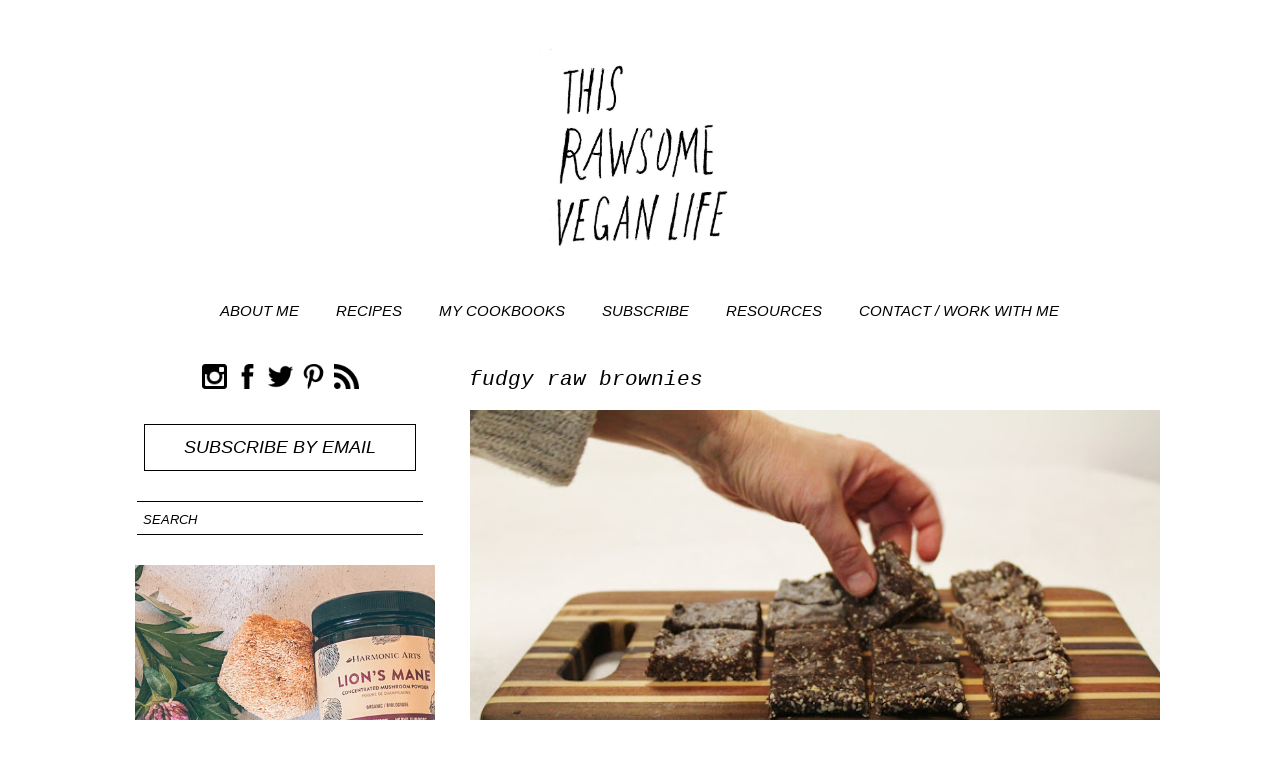

--- FILE ---
content_type: text/html; charset=UTF-8
request_url: https://www.thisrawsomeveganlife.com/2013/02/fudgy-raw-brownies.html
body_size: 14588
content:
<!DOCTYPE html>
<html class='v2' dir='ltr' xmlns='http://www.w3.org/1999/xhtml' xmlns:b='http://www.google.com/2005/gml/b' xmlns:data='http://www.google.com/2005/gml/data' xmlns:expr='http://www.google.com/2005/gml/expr'>
<script language='javascript' src='https://ajax.googleapis.com/ajax/libs/jquery/1.6.4/jquery.min.js' type='text/javascript'></script>
<script type='text/javascript'>//<![CDATA[
//]]></script>
<script data-dojo-config='usePlainJson: true, isDebug: false' src='//downloads.mailchimp.com/js/signup-forms/popup/unique-methods/embed.js' type='text/javascript'></script><script type='text/javascript'>window.dojoRequire(["mojo/signup-forms/Loader"], function(L) { L.start({"baseUrl":"mc.us12.list-manage.com","uuid":"d1b3c89a625470491dcfb3aa2","lid":"613a76bbb2","uniqueMethods":true}) })</script>
<head>
<link href='https://www.blogger.com/static/v1/widgets/335934321-css_bundle_v2.css' rel='stylesheet' type='text/css'/>
<script async='async' crossorigin='anonymous' src='https://pagead2.googlesyndication.com/pagead/js/adsbygoogle.js?client=ca-pub-0270175437764227'></script>
<script async='async' crossorigin='anonymous' src='https://pagead2.googlesyndication.com/pagead/js/adsbygoogle.js?client=ca-pub-0270175437764227'></script>
<base target='_blank'/>
<meta content='5fb230acbc8623b087e6' name='wot-verification'/>
<meta content='1bdbe9c85e40209bd6ab097984dc6621' name='p:domain_verify'/>
<meta content='8079obhc5g6uh4l19feetbdlchtt4zi9odjfbc-7j6noqsitsathsxpo53izppsq-2cc51yamfuo-hzajmwwpbh1ggcub4pd9ba9ysublnvcq4o4xn06hkjnpxvrr0-d' name='norton-safeweb-site-verification'/>
<meta content='IE=EmulateIE7' http-equiv='X-UA-Compatible'/>
<meta content='width=1100' name='viewport'/>
<meta content='text/html; charset=UTF-8' http-equiv='Content-Type'/>
<meta content='blogger' name='generator'/>
<link href='https://www.thisrawsomeveganlife.com/favicon.ico' rel='icon' type='image/x-icon'/>
<link href='https://www.thisrawsomeveganlife.com/2013/02/fudgy-raw-brownies.html' rel='canonical'/>
<link rel="alternate" type="application/atom+xml" title="This Rawsome Vegan Life - Atom" href="https://www.thisrawsomeveganlife.com/feeds/posts/default" />
<link rel="alternate" type="application/rss+xml" title="This Rawsome Vegan Life - RSS" href="https://www.thisrawsomeveganlife.com/feeds/posts/default?alt=rss" />
<link rel="service.post" type="application/atom+xml" title="This Rawsome Vegan Life - Atom" href="https://draft.blogger.com/feeds/3864244623808858495/posts/default" />

<link rel="alternate" type="application/atom+xml" title="This Rawsome Vegan Life - Atom" href="https://www.thisrawsomeveganlife.com/feeds/1990105522304235501/comments/default" />
<!--Can't find substitution for tag [blog.ieCssRetrofitLinks]-->
<link href='https://blogger.googleusercontent.com/img/b/R29vZ2xl/AVvXsEj3NR2rlIufKl9mgHnUq6d8Rr8vFkX-DdgY6uXX3jo7xoz2TM0kQVdAlbsH9USbhKUTBR2Tw-y_N4vdrzlCN01VpYLxciJrjG-P0tzu0xD8ZNJJ3ucEWNWCqSTBQ0ztSGBYsIRKnreQk-bS/s640/IMG_2920.JPG' rel='image_src'/>
<meta content='https://www.thisrawsomeveganlife.com/2013/02/fudgy-raw-brownies.html' property='og:url'/>
<meta content='fudgy raw brownies ' property='og:title'/>
<meta content='Vegan plant-based recipes for an eco-friendly and mindful lifestyle!' property='og:description'/>
<meta content='https://blogger.googleusercontent.com/img/b/R29vZ2xl/AVvXsEj3NR2rlIufKl9mgHnUq6d8Rr8vFkX-DdgY6uXX3jo7xoz2TM0kQVdAlbsH9USbhKUTBR2Tw-y_N4vdrzlCN01VpYLxciJrjG-P0tzu0xD8ZNJJ3ucEWNWCqSTBQ0ztSGBYsIRKnreQk-bS/w1200-h630-p-k-no-nu/IMG_2920.JPG' property='og:image'/>
<title>This Rawsome Vegan Life: fudgy raw brownies </title>
<meta content='' name='description'/>
<style id='page-skin-1' type='text/css'><!--
/*
-----------------------------------------------
Blogger Template Style
Name:     Simple
Designer: Josh Peterson
URL:      www.noaesthetic.com
----------------------------------------------- */
/* Variable definitions
====================
<Variable name="keycolor" description="Main Color" type="color" default="#66bbdd"/>
<Group description="Page Text" selector="body">
<Variable name="body.font" description="Font" type="font"
default="normal normal 12px Arial, Tahoma, Helvetica, FreeSans, sans-serif"/>
<Variable name="body.text.color" description="Text Color" type="color" default="#222222"/>
</Group>
<Group description="Backgrounds" selector=".body-fauxcolumns-outer">
<Variable name="body.background.color" description="Outer Background" type="color" default="#66bbdd"/>
<Variable name="content.background.color" description="Main Background" type="color" default="#ffffff"/>
<Variable name="header.background.color" description="Header Background" type="color" default="transparent"/>
</Group>
<Group description="Links" selector=".main-outer">
<Variable name="link.color" description="Link Color" type="color" default="#2288bb"/>
<Variable name="link.visited.color" description="Visited Color" type="color" default="#888888"/>
<Variable name="link.hover.color" description="Hover Color" type="color" default="#33aaff"/>
</Group>
<Group description="Blog Title" selector=".header h1">
<Variable name="header.font" description="Font" type="font"
default="normal normal 60px Arial, Tahoma, Helvetica, FreeSans, sans-serif"/>
<Variable name="header.text.color" description="Title Color" type="color" default="#3399bb" />
</Group>
<Group description="Blog Description" selector=".header .description">
<Variable name="description.text.color" description="Description Color" type="color"
default="#777777" />
</Group>
<Group description="Tabs Text" selector=".tabs-inner .widget li a">
<Variable name="tabs.font" description="Font" type="font"
default="normal normal 14px Arial, Tahoma, Helvetica, FreeSans, sans-serif"/>
<Variable name="tabs.text.color" description="Text Color" type="color" default="#999999"/>
<Variable name="tabs.selected.text.color" description="Selected Color" type="color" default="#000000"/>
</Group>
<Group description="Tabs Background" selector=".tabs-outer .PageList">
<Variable name="tabs.background.color" description="Background Color" type="color" default="#f5f5f5"/>
<Variable name="tabs.selected.background.color" description="Selected Color" type="color" default="#eeeeee"/>
</Group>
<Group description="Post Title" selector="h3.post-title, .comments h4">
<Variable name="post.title.font" description="Font" type="font"
default="normal normal 22px Arial, Tahoma, Helvetica, FreeSans, sans-serif"/>
</Group>
<Group description="Date Header" selector=".date-header">
<Variable name="date.header.color" description="Text Color" type="color"
default="#000000"/>
<Variable name="date.header.background.color" description="Background Color" type="color"
default="transparent"/>
</Group>
<Group description="Post Footer" selector=".post-footer">
<Variable name="post.footer.text.color" description="Text Color" type="color" default="#666666"/>
<Variable name="post.footer.background.color" description="Background Color" type="color"
default="#f9f9f9"/>
<Variable name="post.footer.border.color" description="Shadow Color" type="color" default="#eeeeee"/>
</Group>
<Group description="Gadgets" selector="h2">
<Variable name="widget.title.font" description="Title Font" type="font"
default="normal bold 11px Arial, Tahoma, Helvetica, FreeSans, sans-serif"/>
<Variable name="widget.title.text.color" description="Title Color" type="color" default="#000000"/>
<Variable name="widget.alternate.text.color" description="Alternate Color" type="color" default="#999999"/>
</Group>
<Group description="Images" selector=".main-inner">
<Variable name="image.background.color" description="Background Color" type="color" default="#ffffff"/>
<Variable name="image.border.color" description="Border Color" type="color" default="#eeeeee"/>
<Variable name="image.text.color" description="Caption Text Color" type="color" default="#000000"/>
</Group>
<Group description="Accents" selector=".content-inner">
<Variable name="body.rule.color" description="Separator Line Color" type="color" default="#eeeeee"/>
<Variable name="tabs.border.color" description="Tabs Border Color" type="color" default="rgba(0, 0, 0, 0)"/>
</Group>
<Variable name="body.background" description="Body Background" type="background"
color="#ffffff" default="$(color) none repeat scroll top left"/>
<Variable name="body.background.override" description="Body Background Override" type="string" default=""/>
<Variable name="body.background.gradient.cap" description="Body Gradient Cap" type="url"
default="url(http://www.blogblog.com/1kt/simple/gradients_light.png)"/>
<Variable name="body.background.gradient.tile" description="Body Gradient Tile" type="url"
default="url(http://www.blogblog.com/1kt/simple/body_gradient_tile_light.png)"/>
<Variable name="content.background.color.selector" description="Content Background Color Selector" type="string" default=".content-inner"/>
<Variable name="content.padding" description="Content Padding" type="length" default="10px"/>
<Variable name="content.padding.horizontal" description="Content Horizontal Padding" type="length" default="10px"/>
<Variable name="content.shadow.spread" description="Content Shadow Spread" type="length" default="40px"/>
<Variable name="content.shadow.spread.webkit" description="Content Shadow Spread (WebKit)" type="length" default="5px"/>
<Variable name="content.shadow.spread.ie" description="Content Shadow Spread (IE)" type="length" default="10px"/>
<Variable name="main.border.width" description="Main Border Width" type="length" default="0"/>
<Variable name="header.background.gradient" description="Header Gradient" type="url" default="none"/>
<Variable name="header.shadow.offset.left" description="Header Shadow Offset Left" type="length" default="-1px"/>
<Variable name="header.shadow.offset.top" description="Header Shadow Offset Top" type="length" default="-1px"/>
<Variable name="header.shadow.spread" description="Header Shadow Spread" type="length" default="1px"/>
<Variable name="header.padding" description="Header Padding" type="length" default="30px"/>
<Variable name="header.border.size" description="Header Border Size" type="length" default="1px"/>
<Variable name="header.bottom.border.size" description="Header Bottom Border Size" type="length" default="1px"/>
<Variable name="header.border.horizontalsize" description="Header Horizontal Border Size" type="length" default="0"/>
<Variable name="description.text.size" description="Description Text Size" type="string" default="140%"/>
<Variable name="tabs.margin.top" description="Tabs Margin Top" type="length" default="0" />
<Variable name="tabs.margin.side" description="Tabs Side Margin" type="length" default="30px" />
<Variable name="tabs.background.gradient" description="Tabs Background Gradient" type="url"
default="url(http://www.blogblog.com/1kt/simple/gradients_light.png)"/>
<Variable name="tabs.border.width" description="Tabs Border Width" type="length" default="1px"/>
<Variable name="tabs.bevel.border.width" description="Tabs Bevel Border Width" type="length" default="1px"/>
<Variable name="date.header.padding" description="Date Header Padding" type="string" default="inherit"/>
<Variable name="date.header.letterspacing" description="Date Header Letter Spacing" type="string" default="inherit"/>
<Variable name="date.header.margin" description="Date Header Margin" type="string" default="inherit"/>
<Variable name="post.margin.bottom" description="Post Bottom Margin" type="length" default="25px"/>
<Variable name="image.border.small.size" description="Image Border Small Size" type="length" default="2px"/>
<Variable name="image.border.large.size" description="Image Border Large Size" type="length" default="5px"/>
<Variable name="page.width.selector" description="Page Width Selector" type="string" default=".region-inner"/>
<Variable name="page.width" description="Page Width" type="string" default="auto"/>
<Variable name="main.section.margin" description="Main Section Margin" type="length" default="15px"/>
<Variable name="main.padding" description="Main Padding" type="length" default="15px"/>
<Variable name="main.padding.top" description="Main Padding Top" type="length" default="30px"/>
<Variable name="main.padding.bottom" description="Main Padding Bottom" type="length" default="30px"/>
<Variable name="paging.background"
color="#ffffff"
description="Background of blog paging area" type="background"
default="transparent none no-repeat scroll top center"/>
<Variable name="footer.bevel" description="Bevel border length of footer" type="length" default="0"/>
<Variable name="mobile.background.overlay" description="Mobile Background Overlay" type="string"
default="transparent none repeat scroll top left"/>
<Variable name="mobile.background.size" description="Mobile Background Size" type="string" default="auto"/>
<Variable name="mobile.button.color" description="Mobile Button Color" type="color" default="#ffffff" />
<Variable name="startSide" description="Side where text starts in blog language" type="automatic" default="left"/>
<Variable name="endSide" description="Side where text ends in blog language" type="automatic" default="right"/>
*/
/* Content
----------------------------------------------- */
body {
font: normal normal 14px Arial, Tahoma, Helvetica, FreeSans, sans-serif;
color: #000000;
background: #ffffff none no-repeat scroll center center;
padding: 0 0 0 0;
}
html body .region-inner {
min-width: 0;
max-width: 100%;
width: auto;
}
a:link {
text-decoration:none;
color: #000000;
}
a:visited {
text-decoration:none;
color: #000000;
}
a:hover {
text-decoration:underline;
color: #cccccc;
}
.body-fauxcolumn-outer .fauxcolumn-inner {
background: transparent none repeat scroll top left;
_background-image: none;
}
.body-fauxcolumn-outer .cap-top {
position: absolute;
z-index: 1;
height: 400px;
width: 100%;
background: #ffffff none no-repeat scroll center center;
}
.body-fauxcolumn-outer .cap-top .cap-left {
width: 100%;
background: transparent none repeat-x scroll top left;
_background-image: none;
}
.content-outer {
-moz-box-shadow: 0 0 0 rgba(0, 0, 0, .15);
-webkit-box-shadow: 0 0 0 rgba(0, 0, 0, .15);
-goog-ms-box-shadow: 0 0 0 #333333;
box-shadow: 0 0 0 rgba(0, 0, 0, .15);
margin-bottom: 1px;
}
.content-inner {
padding: 10px 40px;
}
.content-inner {
background-color: #ffffff;
}
/* Header
----------------------------------------------- */
.header-outer {
background: #ffffff none repeat-x scroll 0 -400px;
_background-image: none;
}
.Header h1 {
font: italic normal 50px 'Courier New', Courier, FreeMono, monospace;
color: #ffffff;
text-shadow: 0 0 0 rgba(0, 0, 0, .2);
}
.Header h1 a {
color: #ffffff;
}
.Header .description {
font-size: 18px;
color: #ffffff;
}
.header-inner .Header .titlewrapper {
padding: 22px 0;
}
.header-inner .Header .descriptionwrapper {
padding: 0 0;
}
/* Tabs
----------------------------------------------- */
.tabs-inner .section:first-child {
border-top: 0 solid rgba(0, 0, 0, 0);
}
.tabs-inner .section:first-child ul {
margin-top: -1px;
border-top: 1px solid rgba(0, 0, 0, 0);
border-left: 1px solid rgba(0, 0, 0, 0);
border-right: 1px solid rgba(0, 0, 0, 0);
}
.tabs-inner .widget ul {
background: #ffffff none repeat-x scroll 0 -800px;
_background-image: none;
border-bottom: 1px solid rgba(0, 0, 0, 0);
margin-top: 0;
margin-left: -30px;
margin-right: -30px;
}
.tabs-inner .widget li a {
display: inline-block;
padding: .6em 1em;
font: italic normal 15px Arial, Tahoma, Helvetica, FreeSans, sans-serif;
color: #000000;
border-left: 1px solid #ffffff;
border-right: 1px solid rgba(0, 0, 0, 0);
}
.tabs-inner .widget li:first-child a {
border-left: none;
}
.tabs-inner .widget li.selected a, .tabs-inner .widget li a:hover {
color: #000000;
background-color: #ffffff;
text-decoration: none;
}
/* Columns
----------------------------------------------- */
.main-outer {
border-top: 0 solid rgba(0, 0, 0, 0);
}
.fauxcolumn-left-outer .fauxcolumn-inner {
border-right: 1px solid rgba(0, 0, 0, 0);
}
.fauxcolumn-right-outer .fauxcolumn-inner {
border-left: 1px solid rgba(0, 0, 0, 0);
}
/* Headings
----------------------------------------------- */
h2 {
margin: 0 0 1em 0;
font: italic normal 12px Arial, Tahoma, Helvetica, FreeSans, sans-serif;
color: #000000;
text-transform: uppercase;
}
/* Widgets
----------------------------------------------- */
.widget .zippy {
color: #000000;
text-shadow: 2px 2px 1px rgba(0, 0, 0, .1);
}
.widget .popular-posts ul {
list-style: none;
}
/* Posts
----------------------------------------------- */
.date-header span {
background-color: rgba(0, 0, 0, 0);
color: #000000;
padding: 0.4em;
letter-spacing: 3px;
margin: inherit;
}
.main-inner {
padding-top: 35px;
padding-bottom: 65px;
}
.main-inner .column-center-inner {
padding: 0 0;
}
.main-inner .column-center-inner .section {
margin: 0 1em;
}
.post {
border-bottom: 1px solid #666666; padding-bottom: 10px; margin:  10px 0px  10px 0px;
margin: 0 0 45px 0;
}
h3.post-title, .comments h4 {
font: italic normal 21px 'Courier New', Courier, FreeMono, monospace;
margin: .75em 0 0;
}
.post-body {
font-size: 110%;
line-height: 1.4;
position: relative;
}
<div align="left">.post-body img</div>.post-body .tr-caption-container, .Profile img, .Image img,
.BlogList .item-thumbnail img {
padding: 0;
}
.post-body .tr-caption-container {
color: #000000;
}
.post-body .tr-caption-container img {
padding: 0;
background: transparent;
border: none;
-moz-box-shadow: 0 0 0 rgba(0, 0, 0, .1);
-webkit-box-shadow: 0 0 0 rgba(0, 0, 0, .1);
box-shadow: 0 0 0 rgba(0, 0, 0, .1);
}
.post-header {
margin: 0 0 1.5em;
line-height: 1.6;
font-size: 90%;
}
.post-footer {
-moz-border-radius: 0px;
-webkit-border-radius: 0px;
border-radius: 0px; /* future proofing */
color: #000000;
background-color: rgba(0, 0, 0, 0);
border: 6px solid rgba(0, 0, 0, 0);
line-height: 1.6;
font-size: 90%;
}
#comments .comment-author {
padding-top: 1.5em;
border-top: 1px solid rgba(0, 0, 0, 0);
background-position: 0 1.5em;
}
#comments .comment-author:first-child {
padding-top: 0;
border-top: none;
}
.avatar-image-container {
margin: .2em 0 0;
}
#comments .avatar-image-container img {
border: 1px solid rgba(0, 0, 0, 0);
}
/* Comments
----------------------------------------------- */
.comments .comments-content .icon.blog-author {
background-repeat: no-repeat;
background-image: url([data-uri]);
}
.comments .comments-content .loadmore a {
border-top: 1px solid #000000;
border-bottom: 1px solid #000000;
}
.comments .comment-thread.inline-thread {
background-color: rgba(0, 0, 0, 0);
-moz-border-radius: 10px;
-webkit-border-radius: 10px;
border-radius: 10px; /* future proofing */
-khtml-border-radius: 10px; /* for old Konqueror browsers */
}
.comments .continue {
border-top: 2px solid #000000;
}
/* Accents
---------------------------------------------- */
.section-columns td.columns-cell {
border-left: 1px solid rgba(0, 0, 0, 0);
}
.blog-pager {
background: transparent url(//www.blogblog.com/1kt/simple/paging_dot.png) repeat-x scroll top center;
}
.blog-pager-older-link, .home-link,
.blog-pager-newer-link {
background-color: #ffffff;
padding: 5px;
}
.footer-outer {
border-top: 1px dashed #bbbbbb;
}
/* Mobile
----------------------------------------------- */
body.mobile  {
background-size: auto;
}
.mobile .body-fauxcolumn-outer {
background: transparent none repeat scroll top left;
}
.mobile .body-fauxcolumn-outer .cap-top {
background-size: 100% auto;
}
.mobile .content-outer {
-webkit-box-shadow: 0 0 3px rgba(0, 0, 0, .15);
box-shadow: 0 0 3px rgba(0, 0, 0, .15);
padding: 0 0;
}
body.mobile .AdSense {
margin: 0 -0;
}
.mobile .tabs-inner .widget ul {
margin-left: 0;
margin-right: 0;
}
.mobile .post {
margin: 0;
}
.mobile .main-inner .column-center-inner .section {
margin: 0;
}
.mobile .date-header span {
padding: 0.1em 10px;
margin: 0 -10px;
}
.mobile h3.post-title {
margin: 0;
}
.mobile .blog-pager {
background: transparent none no-repeat scroll top center;
}
.mobile .footer-outer {
border-top: none;
}
.mobile .main-inner, .mobile .footer-inner {
background-color: #ffffff;
}
.mobile-index-contents {
color: #000000;
}
.mobile-link-button {
background-color: #000000;
}
.mobile-link-button a:link, .mobile-link-button a:visited {
color: #ffffff;
}
.mobile .tabs-inner .section:first-child {
border-top: none;
}
.mobile .tabs-inner .PageList .widget-content {
background-color: #ffffff;
color: #000000;
border-top: 1px solid rgba(0, 0, 0, 0);
border-bottom: 1px solid rgba(0, 0, 0, 0);
}
.mobile .tabs-inner .PageList .widget-content .pagelist-arrow {
border-left: 1px solid rgba(0, 0, 0, 0);
}
#header-inner {text-align:center}
#header-inner img {
margin-left: auto;
margin-right: auto;
}
#Image1 {text-align:center}
}#header-inner img {
margin-left: auto;
margin-right: auto;
}
img{
padding:0;
margin:0;
}
.PageList {text-align:center !important;}
.PageList li {display:inline !important; float:none !important;}h3.post-title {
margin-top: -6px !important;
}
#HTML1 {
margin-left: 0px!important;
}
.header-outer {
margin-left:-28px;
}
#LinkList1 ul
{
list-style-type: none;
}
#LinkList1 ul
{
font-size: 17px !important;
}
.LinkList {text-align:center !important;}
.LinkList li {display:inline !important; float:none !important;}
.post a{font-weight:normal; text-decoration:none}
.feed-links {display:none !important;}
.jump-link {
text-align: center;
}
.sidebar .PopularPosts ul {
margin: 0;
padding: 0;
}
.sidebar .PopularPosts ul li {
list-style: none !important;
padding: 0 !important;
margin-bottom: 5px;
}
.sidebar .PopularPosts .item-thumbnail {
height: 200px;
margin: 0;
overflow: hidden;
width: 100%;
}
.sidebar .PopularPosts .item-title {
position: relative;
}
.sidebar .PopularPosts img {
height: 100%;
width: 100%;
object-fit: cover;
}
.sidebar .PopularPosts .item-title a {
text-color: white;
font: Arial, serif;
font-style: italic;
text-transform: uppercase;
font-size: 14px;
padding: 10px;
position: absolute;
right: 0px;
left: 0px;
margin: auto;
text-align: center;
background-color: white;
opacity: 0.7;
text-decoration: none;
top: 5px;
width: 89%;
height: 40px;
overflow: hidden;
z-index: 2;
}
.sidebar .PopularPosts .item-content {
position: relative;
}
.post-body a:link {
font-weight:bold;
}
.FollowByEmail .follow-by-email-inner .follow-by-email-address{
color: rgb(47,46,78);
width: 80%;
height: 32px;
font-size: 13px;
border: ;
background: INPUT BACKGROUND COLOR;
padding: 0 0 0 0px;
width: 100%;
padding-top: 0px;
font-size: 13px;
text-align: center&#8230;
}
.FollowByEmail .follow-by-email-inner .follow-by-email-submit{
width: 70px;
margin-left: 0;
padding: 0;
border: 0;
color: white;
background: #000000;
font-size: 13px;
height: 32px;
z-index: 0px;
border-radius: 0px;
font-family: Arial, sans-serif;
}
.follow-by-email-inner .follow-by-email-submit:hover{
background:;
}.post-title {
padding-top: 10px;
.post-body img { max-width:800px; max-height:auto; }
}
.post-body img { width:690px; height:auto; }
--></style>
<style id='template-skin-1' type='text/css'><!--
body {
min-width: 1150px;
}
.content-outer, .content-fauxcolumn-outer, .region-inner {
min-width: 1150px;
max-width: 1150px;
_width: 1150px;
}
.main-inner .columns {
padding-left: 350px;
padding-right: 0px;
}
.main-inner .fauxcolumn-center-outer {
left: 350px;
right: 0px;
/* IE6 does not respect left and right together */
_width: expression(this.parentNode.offsetWidth -
parseInt("350px") -
parseInt("0px") + 'px');
}
.main-inner .fauxcolumn-left-outer {
width: 350px;
}
.main-inner .fauxcolumn-right-outer {
width: 0px;
}
.main-inner .column-left-outer {
width: 350px;
right: 100%;
margin-left: -350px;
}
.main-inner .column-right-outer {
width: 0px;
margin-right: -0px;
}
#layout {
min-width: 0;
}
#layout .content-outer {
min-width: 0;
width: 800px;
}
#layout .region-inner {
min-width: 0;
width: auto;
}
--></style>
<script language='javascript' src='https://ajax.googleapis.com/ajax/libs/jquery/1.6.4/jquery.min.js' type='text/javascript'></script>
<script type='text/javascript'>//<![CDATA[

//]]></script>
<script src="//code.jquery.com/jquery-latest.js" type="text/javascript"></script>
<script type='text/javascript'>
/* <![CDATA[ */
    (function() {
        var s = document.createElement('script'), t = document.getElementsByTagName('script')[0];
        s.type = 'text/javascript';
        s.async = true;
        s.src = 'http://api.flattr.com/js/0.6/load.js?mode=auto';
        t.parentNode.insertBefore(s, t);
    })();
/* ]]> */</script>
<script type='text/javascript'>

  var _gaq = _gaq || [];
  _gaq.push(['_setAccount', 'UA-39104101-1']);
  _gaq.push(['_setDomainName', 'thisrawsomeveganlife.com']);
  _gaq.push(['_setAllowLinker', true]);
  _gaq.push(['_trackPageview']);

  (function() {
    var ga = document.createElement('script'); ga.type = 'text/javascript'; ga.async = true;
    ga.src = ('https:' == document.location.protocol ? 'https://' : 'http://') + 'stats.g.doubleclick.net/dc.js';
    var s = document.getElementsByTagName('script')[0]; s.parentNode.insertBefore(ga, s);
  })();

</script>
<script language='javascript' src='https://ajax.googleapis.com/ajax/libs/jquery/1.6.4/jquery.min.js' type='text/javascript'></script>
<script type='text/javascript'>//<![CDATA[

/**
this script was written by Confluent Forms LLC http://www.confluentforms.com
for the BlogXpertise website http://www.blogxpertise.com
any updates to this script will be posted to BlogXpertise
please leave this message and give credit where credit is due!
**/

$(document).ready(function(){
 $('.post-body').find('img').each(function(n, image){
        var image = $(image);
        image.parent().css('margin-left',0).css('margin-right',0).css('margin-top',0).css('margin-bottom',0);
    });
});
//]]></script>
<script async='false' data-cfasync='false' src='//monu.delivery/site/a/9/648a81-43cd-4fd0-af63-efdcaa51b4c3.js' type='text/javascript'></script>
<script id='mcjs'>!function(c,h,i,m,p){m=c.createElement(h),p=c.getElementsByTagName(h)[0],m.async=1,m.src=i,p.parentNode.insertBefore(m,p)}(document,"script","https://chimpstatic.com/mcjs-connected/js/users/d1b3c89a625470491dcfb3aa2/b4678f7c3357fb8d9c3abda6c.js");</script>
<link href='https://draft.blogger.com/dyn-css/authorization.css?targetBlogID=3864244623808858495&amp;zx=a3613e51-719f-4f5f-915f-88775ddc3ab3' media='none' onload='if(media!=&#39;all&#39;)media=&#39;all&#39;' rel='stylesheet'/><noscript><link href='https://draft.blogger.com/dyn-css/authorization.css?targetBlogID=3864244623808858495&amp;zx=a3613e51-719f-4f5f-915f-88775ddc3ab3' rel='stylesheet'/></noscript>
<meta name='google-adsense-platform-account' content='ca-host-pub-1556223355139109'/>
<meta name='google-adsense-platform-domain' content='blogspot.com'/>

</head>
<script type='text/javascript'>//<![CDATA[
/**
Written by XOMISSE. Do NOT remove credit!
**/
$(document).ready(function() {
  var dimension = 1600;
  $('#PopularPosts1').find('img').each(function(n, image){
    var image = $(image);
    image.attr({src : image.attr('src').replace(/s\B\d{2,4}/,'s' + dimension)});
    image.attr('width', "100%");
    image.attr('height', "auto");
  });
});
//]]>
</script>
<body class='loading'>
<div class='navbar no-items section' id='navbar'>
</div>
<div class='body-fauxcolumns'>
<div class='fauxcolumn-outer body-fauxcolumn-outer'>
<div class='cap-top'>
<div class='cap-left'></div>
<div class='cap-right'></div>
</div>
<div class='fauxborder-left'>
<div class='fauxborder-right'></div>
<div class='fauxcolumn-inner'>
</div>
</div>
<div class='cap-bottom'>
<div class='cap-left'></div>
<div class='cap-right'></div>
</div>
</div>
</div>
<div class='content'>
<div class='content-fauxcolumns'>
<div class='fauxcolumn-outer content-fauxcolumn-outer'>
<div class='cap-top'>
<div class='cap-left'></div>
<div class='cap-right'></div>
</div>
<div class='fauxborder-left'>
<div class='fauxborder-right'></div>
<div class='fauxcolumn-inner'>
</div>
</div>
<div class='cap-bottom'>
<div class='cap-left'></div>
<div class='cap-right'></div>
</div>
</div>
</div>
<div class='content-outer'>
<div class='content-cap-top cap-top'>
<div class='cap-left'></div>
<div class='cap-right'></div>
</div>
<div class='fauxborder-left content-fauxborder-left'>
<div class='fauxborder-right content-fauxborder-right'></div>
<div class='content-inner'>
<header>
<div class='header-outer'>
<div class='header-cap-top cap-top'>
<div class='cap-left'></div>
<div class='cap-right'></div>
</div>
<div class='fauxborder-left header-fauxborder-left'>
<div class='fauxborder-right header-fauxborder-right'></div>
<div class='region-inner header-inner'>
<div class='header no-items section' id='header'></div>
</div>
</div>
<div class='header-cap-bottom cap-bottom'>
<div class='cap-left'></div>
<div class='cap-right'></div>
</div>
</div>
</header>
<div class='tabs-outer'>
<div class='tabs-cap-top cap-top'>
<div class='cap-left'></div>
<div class='cap-right'></div>
</div>
<div class='fauxborder-left tabs-fauxborder-left'>
<div class='fauxborder-right tabs-fauxborder-right'></div>
<div class='region-inner tabs-inner'>
<div class='tabs section' id='crosscol'><div class='widget Header' data-version='1' id='Header1'>
<div id='header-inner'>
<a href='https://www.thisrawsomeveganlife.com/' style='display: block'>
<img alt='This Rawsome Vegan Life' height='1378px; ' id='Header1_headerimg' src='https://blogger.googleusercontent.com/img/b/R29vZ2xl/AVvXsEi_3KrwEowJTWOXnLWPWaDKeZ_ECAe1cpKVoIk5i574NGdVF4-1vlqSksY8u3-JtM6LOAJq_EAgLvbcupKEXouMzpLhsuWszAsfl-r7ocUV07vNtHxh0pA4msoRUBnMznXk9tQ0bJ99dG6D/s1600/2014+rawsome+vegan+life+title+full.jpg' style='display:block; height:auto; width:20%;' width='1247px; '/>
</a>
</div>
</div></div>
<div class='tabs section' id='crosscol-overflow'><div class='widget LinkList' data-version='1' id='LinkList1'>
<div class='widget-content'>
<ul>
<li><a href='http://www.thisrawsomeveganlife.com/p/about-me.html'>ABOUT ME</a></li>
<li><a href='http://www.thisrawsomeveganlife.com/p/recipes.html#.Uz4qePldXwg'>RECIPES</a></li>
<li><a href='http://www.thisrawsomeveganlife.com/p/buy-my-book.html'>MY COOKBOOKS</a></li>
<li><a href='https://mailchi.mp/b3fa813490a8/signuppage'>SUBSCRIBE</a></li>
<li><a href='http://www.thisrawsomeveganlife.com/p/resources.html'>RESOURCES</a></li>
<li><a href='http://www.thisrawsomeveganlife.com/p/contact.html'>CONTACT / WORK WITH ME</a></li>
</ul>
<div class='clear'></div>
</div>
</div></div>
</div>
</div>
<div class='tabs-cap-bottom cap-bottom'>
<div class='cap-left'></div>
<div class='cap-right'></div>
</div>
</div>
<div class='main-outer'>
<div class='main-cap-top cap-top'>
<div class='cap-left'></div>
<div class='cap-right'></div>
</div>
<div class='fauxborder-left main-fauxborder-left'>
<div class='fauxborder-right main-fauxborder-right'></div>
<div class='region-inner main-inner'>
<div class='columns fauxcolumns'>
<div class='fauxcolumn-outer fauxcolumn-center-outer'>
<div class='cap-top'>
<div class='cap-left'></div>
<div class='cap-right'></div>
</div>
<div class='fauxborder-left'>
<div class='fauxborder-right'></div>
<div class='fauxcolumn-inner'>
</div>
</div>
<div class='cap-bottom'>
<div class='cap-left'></div>
<div class='cap-right'></div>
</div>
</div>
<div class='fauxcolumn-outer fauxcolumn-left-outer'>
<div class='cap-top'>
<div class='cap-left'></div>
<div class='cap-right'></div>
</div>
<div class='fauxborder-left'>
<div class='fauxborder-right'></div>
<div class='fauxcolumn-inner'>
</div>
</div>
<div class='cap-bottom'>
<div class='cap-left'></div>
<div class='cap-right'></div>
</div>
</div>
<div class='fauxcolumn-outer fauxcolumn-right-outer'>
<div class='cap-top'>
<div class='cap-left'></div>
<div class='cap-right'></div>
</div>
<div class='fauxborder-left'>
<div class='fauxborder-right'></div>
<div class='fauxcolumn-inner'>
</div>
</div>
<div class='cap-bottom'>
<div class='cap-left'></div>
<div class='cap-right'></div>
</div>
</div>
<!-- corrects IE6 width calculation -->
<div class='columns-inner'>
<div class='column-center-outer'>
<div class='column-center-inner'>
<div class='main section' id='main'><div class='widget Blog' data-version='1' id='Blog1'>
<div class='blog-posts hfeed'>

          <div class="date-outer">
        

          <div class="date-posts">
        
<div class='post-outer'>
<div class='post hentry'>
<a name='1990105522304235501'></a>
<h3 class='post-title entry-title'>
fudgy raw brownies 
</h3>
<div class='post-header'>
<div class='post-header-line-1'></div>
</div>
<div class='post-body entry-content' id='post-body-1990105522304235501'>
<div class="separator" style="clear: both; text-align: center;">
<a href="https://blogger.googleusercontent.com/img/b/R29vZ2xl/AVvXsEj3NR2rlIufKl9mgHnUq6d8Rr8vFkX-DdgY6uXX3jo7xoz2TM0kQVdAlbsH9USbhKUTBR2Tw-y_N4vdrzlCN01VpYLxciJrjG-P0tzu0xD8ZNJJ3ucEWNWCqSTBQ0ztSGBYsIRKnreQk-bS/s1600/IMG_2920.JPG" imageanchor="1" style="margin-left: 1em; margin-right: 1em;"><img border="0" height="426" src="https://blogger.googleusercontent.com/img/b/R29vZ2xl/AVvXsEj3NR2rlIufKl9mgHnUq6d8Rr8vFkX-DdgY6uXX3jo7xoz2TM0kQVdAlbsH9USbhKUTBR2Tw-y_N4vdrzlCN01VpYLxciJrjG-P0tzu0xD8ZNJJ3ucEWNWCqSTBQ0ztSGBYsIRKnreQk-bS/s640/IMG_2920.JPG" width="640" /></a></div>
<div class="separator" style="clear: both; text-align: center;">
<a href="https://blogger.googleusercontent.com/img/b/R29vZ2xl/AVvXsEiIqa3N0EhbyzWkjnxtu9MegB5I5xinQZFcyLEZHlILB_0loqv4x-PQQbIzmXvT3mjTiy7DF0QeFcHaHAR0jYitUHRk7tNzm9feremh59KIucX5McxEgl0snCui8-k6IENBp1KSnwPofbkd/s1600/IMG_2912.JPG" imageanchor="1" style="margin-left: 1em; margin-right: 1em;"><img border="0" height="474" src="https://blogger.googleusercontent.com/img/b/R29vZ2xl/AVvXsEiIqa3N0EhbyzWkjnxtu9MegB5I5xinQZFcyLEZHlILB_0loqv4x-PQQbIzmXvT3mjTiy7DF0QeFcHaHAR0jYitUHRk7tNzm9feremh59KIucX5McxEgl0snCui8-k6IENBp1KSnwPofbkd/s640/IMG_2912.JPG" width="640" /></a></div>
<br />
Raw brownies are one of the best things in the world. They are - in my opinion - approximately 10,000 times more&nbsp;delicious&nbsp;than regular brownies and on top of that they are infinitely more healthy AND easy to make. I literally made these guys in ten minutes. They were promptly devoured in five.<br />
<br />
I'd like to say that I won't be posting fora few days because I am going to Vancouver Island for an annual mini-vacation. Tofino, to be exact. There I will soak up the lovely rain, hug the ancient trees and&nbsp;frolic&nbsp;in the friendly sands. Oh, and probably pick up a few goodies in their raw food grocery store. It's a little town of surfers, hikers and all around kind hippies - I fit right in. See you soon!<br />
<div class="separator" style="clear: both; text-align: center;">
</div>
<br />
<div class="separator" style="clear: both; text-align: center;">
<a href="https://blogger.googleusercontent.com/img/b/R29vZ2xl/AVvXsEi5aYHVDBHmVatC3zWW5Pt6vnPPwUMbNATZUKcfrHMCaaMiiw9k_xHEo-5iY0XMaP_TseQvI37GtaECNx9l-9t0DX8HoipE6SOoTJ096rkI6KmElbfX0TR-UvfRm7ttHY9XHIwjGCN48AJL/s1600/IMG_2911.JPG" imageanchor="1" style="margin-left: 1em; margin-right: 1em;"><img border="0" height="426" src="https://blogger.googleusercontent.com/img/b/R29vZ2xl/AVvXsEi5aYHVDBHmVatC3zWW5Pt6vnPPwUMbNATZUKcfrHMCaaMiiw9k_xHEo-5iY0XMaP_TseQvI37GtaECNx9l-9t0DX8HoipE6SOoTJ096rkI6KmElbfX0TR-UvfRm7ttHY9XHIwjGCN48AJL/s640/IMG_2911.JPG" width="640" /></a></div>
<div class="separator" style="clear: both; text-align: center;">
<br /></div>
<span style="font-size: large;">fudgy raw brownies: </span>makes 16<br />
<ul>
<li><i>1 cup (90 grams) oats</i></li>
<li><i>1 cup (110 grams) cashews</i></li>
<li><i>2 cups (350 grams) dates</i></li>
<li><i>1/4 cup cacao (25 grams), more or less</i></li>
<li><i>1 tablespoon (15 grams) melted coconut oil</i></li>
<li><i>pinch of salt</i></li>
</ul>
Put everything in your food processor and process until it is all broken down and starting to stick together. Press a bit together with your fingers and see if it holds or crumbles. If it holds - press into a lined baking pan. If it crumbles, add a few more dates and process until it holds. Put the baking pan in the fridge for 30-60 minutes, then cut and eat! Great with fruit and nut milk.<br />
<br />
<div class="separator" style="clear: both; text-align: center;">
<a href="https://blogger.googleusercontent.com/img/b/R29vZ2xl/AVvXsEhRIQx6-oDbVbE3iqO5oFwRqVRayjG_8DKvHTXqg8JyuC7gojYewSMLENiMvDq9XjYGJH6dLZAyiEM9-3vfD1S0c29CmGTVuBup2fZ91FAaOknj_N1uxNgO1F_jWtyHC-z-1gQhLOwo889H/s1600/IMG_2918.JPG" imageanchor="1" style="margin-left: 1em; margin-right: 1em;"><img border="0" height="426" src="https://blogger.googleusercontent.com/img/b/R29vZ2xl/AVvXsEhRIQx6-oDbVbE3iqO5oFwRqVRayjG_8DKvHTXqg8JyuC7gojYewSMLENiMvDq9XjYGJH6dLZAyiEM9-3vfD1S0c29CmGTVuBup2fZ91FAaOknj_N1uxNgO1F_jWtyHC-z-1gQhLOwo889H/s640/IMG_2918.JPG" width="640" /></a></div>
<space></space>
<div>
<fb:like action='like' colorscheme='light' font='arial' href='https://www.thisrawsomeveganlife.com/2013/02/fudgy-raw-brownies.html' layout='standard' send='true' show_faces='false'></fb:like>
</div>
<div style='clear: both;'></div>
</div>
<div class='post-footer'>
<div class='post-footer-line post-footer-line-1'><span class='post-author vcard'>
</span>
<span class='post-timestamp'>
</span>
<span class='post-comment-link'>
</span>
<span class='post-icons'>
</span>
</div>
<div class='post-footer-line post-footer-line-2'><div class='post-share-buttons goog-inline-block'>
</div>
</div>
<div class='post-footer-line post-footer-line-3'><span class='post-labels'>
Labels:
<a href='https://www.thisrawsomeveganlife.com/search/label/baked' rel='tag'>baked</a>,
<a href='https://www.thisrawsomeveganlife.com/search/label/brownies' rel='tag'>brownies</a>,
<a href='https://www.thisrawsomeveganlife.com/search/label/cacao' rel='tag'>cacao</a>,
<a href='https://www.thisrawsomeveganlife.com/search/label/cashew' rel='tag'>cashew</a>,
<a href='https://www.thisrawsomeveganlife.com/search/label/Chocolate' rel='tag'>Chocolate</a>,
<a href='https://www.thisrawsomeveganlife.com/search/label/Coconut' rel='tag'>Coconut</a>,
<a href='https://www.thisrawsomeveganlife.com/search/label/Dessert' rel='tag'>Dessert</a>,
<a href='https://www.thisrawsomeveganlife.com/search/label/Healthy' rel='tag'>Healthy</a>,
<a href='https://www.thisrawsomeveganlife.com/search/label/Raw' rel='tag'>Raw</a>,
<a href='https://www.thisrawsomeveganlife.com/search/label/recipe' rel='tag'>recipe</a>,
<a href='https://www.thisrawsomeveganlife.com/search/label/snack' rel='tag'>snack</a>,
<a href='https://www.thisrawsomeveganlife.com/search/label/Vegan' rel='tag'>Vegan</a>
</span>
<span class='post-location'>
</span>
</div>
</div>
</div>
<div class='comments' id='comments'>
<a name='comments'></a>
<div id='backlinks-container'>
<div id='Blog1_backlinks-container'>
</div>
</div>
</div>
</div>

        </div></div>
      
</div>
<div class='blog-pager' id='blog-pager'>
<span id='blog-pager-newer-link'>
<a class='blog-pager-newer-link' href='https://www.thisrawsomeveganlife.com/2013/02/back-from-tofino-back-to-city.html' id='Blog1_blog-pager-newer-link' title='Newer Post'>Newer Post</a>
</span>
<span id='blog-pager-older-link'>
<a class='blog-pager-older-link' href='https://www.thisrawsomeveganlife.com/2013/02/raw-yam-burgers-daikon-fries-with.html' id='Blog1_blog-pager-older-link' title='Older Post'>Older Post</a>
</span>
<a class='home-link' href='https://www.thisrawsomeveganlife.com/'>Home</a>
</div>
<div class='clear'></div>
<div class='post-feeds'>
</div>
</div></div>
</div>
</div>
<div class='column-left-outer'>
<div class='column-left-inner'>
<aside>
<div class='sidebar section' id='sidebar-left-1'><div class='widget HTML' data-version='1' id='HTML8'>
<div class='widget-content'>
<center>

<a href="http://instagram.com/thisrawsomeveganlife" target="_blank"><img src="https://blogger.googleusercontent.com/img/b/R29vZ2xl/AVvXsEidW_S_Fb6G8kFYvttvNGpOfBQRYKwu8Jl7vMGYDaa5ZQi_x6fmRTLrkiu8TXS7MSe_YrT1dB_fuSUIJRo3sa9hV4d4vagzzqcWwnAg0f9HehOY2Y7tPvvSzDF4L9cfWSBhiGeTMO6rGWTb/s32/1462393872_instagram_online_social_media.png" width="25"/></a>&nbsp
 

<a href="https://www.facebook.com/thisrawsomeveganlife" target="_blank"><img src="https://blogger.googleusercontent.com/img/b/R29vZ2xl/AVvXsEjhmMNwED8tL4Hn726AduXl1Ip1pn7UvmgGdSAce24WyOEZssKe6sWA9ZKK_Olu46VQDEJ7Xp6tgiHEs4clw0mI1OXHuu1M4iVZeaCE59K_cKBgD3394PbsKc6StY_AW7KTtsFmzGayBjjr/s32/1462393866_facebook_online_social_media.png" width="25"/></a>&nbsp


<a href="https://twitter.com/rawsomevegan" target="_blank"><img src="https://blogger.googleusercontent.com/img/b/R29vZ2xl/AVvXsEj6Ks4OnxouopflLt8_r0Yo_FfIohRrmXMQDAWtOpR18l0Kr2P-NQeccGnJLu0obPP6fhzaW28EnzVYSTiLXDYMeD8GgN7KKI7Cl-TEN1SFlowJJ7wdzIcKWuPJ0G8TS3sfk2zex6BsYk1W/s32/1462394037_twitter_online_social_media.png" width="25"/></a>&nbsp


<a href="http://pinterest.com/emilyvoneuw/rawsome-vegan-food/" target="_blank"><img src="https://blogger.googleusercontent.com/img/b/R29vZ2xl/AVvXsEiyKsFCfZNAFeODkN6tAzAzTyYpsBStRD5HbNJKMxKjnaCeOhIUOackFdG7KID2CVCR1pHDd8lt8FyIJjSeZ1E99qtLxtM2HLK-ALd63FMrz2NOMHVyq-Nh2YyeixxO1XgDijwgAEnQqpIx/s32/1462393878_pinterest_online_social_media.png" width="25"/></a>&nbsp


<a href="https://mailchi.mp/b3fa813490a8/signuppage" target="_blank"><img src="https://blogger.googleusercontent.com/img/b/R29vZ2xl/AVvXsEg9WfGBa0XIpk6o8Ie2j2p4U2eg2PrGxY9YEVzDpB9n7ckYuYMc85fXC3WrJn71pkHQBHRyNDUseC-_hfoqDh4gYGIFUEy7-8QdLZDxFvBwhe6IGktODvCCUVeDUHB0YmWJGhYstWNBLRnu/s32/1462393889_rss_online_social_media.png" width="25"/></a>

</center>
</div>
<div class='clear'></div>
</div><div class='widget HTML' data-version='1' id='HTML5'>
<div class='widget-content'>
<div style="text-align: center;">
<span style="font-family: &quot;arial&quot; , &quot;helvetica&quot; , sans-serif; font-size: large; width: 250px; padding: 10px; border: 1px solid black; display: inline-block;"><i><a href="https://mailchi.mp/b3fa813490a8/signuppage" target="_blank">SUBSCRIBE BY EMAIL</a></i></span></div>
</div>
<div class='clear'></div>
</div><div class='widget HTML' data-version='1' id='HTML1'>
<div class='widget-content'>
<center>
   <style>   
   
   #search {  
    border-bottom: 1px solid #000000; 
       border-top: 1px solid #000000;   
   98% 50% no-repeat;  
   text-align: center;  
   padding: 8px 24px 6px 6px;  
   width: 88%;  
   height: 18px; mouse:pointer:  
   }  
   #search #s {  
   background: none;  
   color: #000000; 
   font-family: Arial; 
   text-transform: uppercase;
   font-style: italic;

   font-size: 13px;  
   border: 0;  
   width: 100%;  
   padding: 0;  
   margin: 0;  
   outline: none; 
   }  
   
   </style>  
   
   <div id="search" title="Type and hit enter"> <form action="/search" id="searchform" method="get"> <input id="s" name="q" onblur="if (this.value == &quot;&quot;) {this.value = &quot;Search&quot;;}" onfocus="if (this.value == &quot;Search&quot;) {this.value = &quot;&quot;;}" type="text" value="Search" /> </form> </div>  

   </center>
</div>
<div class='clear'></div>
</div><div class='widget HTML' data-version='1' id='HTML2'>
<div class='widget-content'>
<a href="https://glnk.io/6x0pk/EMILYV15?aff=37" rel="nofollow" target="_blank"><img src="https://static.affiliatly.com/affiliate_files/banners/19308/halfpage-banner---300x600px.png" width="300" height="600" alt="" /></a>
</div>
<div class='clear'></div>
</div><div class='widget PopularPosts' data-version='1' id='PopularPosts1'>
<div class='widget-content popular-posts'>
<ul>
<li>
<div class='item-thumbnail-only'>
<div class='item-thumbnail'>
<a href='https://www.thisrawsomeveganlife.com/2019/06/my-fave-vegan-cookbooks.html' target='_blank'>
<img alt='' border='0' src='https://blogger.googleusercontent.com/img/b/R29vZ2xl/AVvXsEjvTtJKXcYEt-1cqwdE2_SRWjTxKvC4Uqt-N7PRZI8RZ3XZOkFLoViUiOk_I3HIEspf0KZOV7H_l8hmsIuhlVeOJm3DxfcBsldddXXChc3D6zWrJ2WyOzUTZsuSfMg0V0Bj7ovlqJgAUkrL/w1600-h1600-p-k-no-nu/IMG_8259.jpg'/>
</a>
</div>
<div class='item-title'><a href='https://www.thisrawsomeveganlife.com/2019/06/my-fave-vegan-cookbooks.html'>MY FAVE VEGAN COOKBOOKS!</a></div>
</div>
<div style='clear: both;'></div>
</li>
<li>
<div class='item-thumbnail-only'>
<div class='item-thumbnail'>
<a href='https://www.thisrawsomeveganlife.com/2018/10/diy-rose-water-its-easy.html' target='_blank'>
<img alt='' border='0' src='https://blogger.googleusercontent.com/img/b/R29vZ2xl/AVvXsEgH2n4h-_O5grc1YFGoaJERy8c9yikQj-MMWK2Rq84hoa2ykPljt3sLhi3nDq2C5ChOBaE7lFA5iPW_bzm3PAs1lTvFor9oecdaihnyuA1Z50g71OCX-wVM00pVkUsk3bXxql7RbM1VGsiK/w1600-h1600-p-k-no-nu/IMG_7678.jpg'/>
</a>
</div>
<div class='item-title'><a href='https://www.thisrawsomeveganlife.com/2018/10/diy-rose-water-its-easy.html'>DIY ROSE WATER (IT'S EASY!)</a></div>
</div>
<div style='clear: both;'></div>
</li>
<li>
<div class='item-thumbnail-only'>
<div class='item-thumbnail'>
<a href='https://www.thisrawsomeveganlife.com/2013/03/super-food-energy-bars-with-cacao.html' target='_blank'>
<img alt='' border='0' src='https://blogger.googleusercontent.com/img/b/R29vZ2xl/AVvXsEgl6gUryhDgV5uEw4esGjUm0YCK6c9x6JS-SJAXH_9YBLm4kP2mMFSLUTka5nGmfP_kxfMPZGiMTZXHwkLWQnKWs1o7RdKa9u9pIzVJSVw6hhqb0__XfgFdw76pxnLmoCmztFnQdk2AFXAo/w1600-h1600-p-k-no-nu/IMG_3993.JPG'/>
</a>
</div>
<div class='item-title'><a href='https://www.thisrawsomeveganlife.com/2013/03/super-food-energy-bars-with-cacao.html'>super food energy bars with cacao </a></div>
</div>
<div style='clear: both;'></div>
</li>
<li>
<div class='item-thumbnail-only'>
<div class='item-thumbnail'>
<a href='https://www.thisrawsomeveganlife.com/2013/06/raw-nori-wraps-with-red-cabbage.html' target='_blank'>
<img alt='' border='0' src='https://blogger.googleusercontent.com/img/b/R29vZ2xl/AVvXsEjf3C4aX3ewajPVO6-EeFo9Lq7cfHqxTRJ-Gl0VHCWES7G14U-OHnpgext0uaCAa4egM9V1uBaJxvdHJrFbd8GXzcxE8gbf8mV4trc_ZakhLBuRQTxLPpfpwswcpHtdqs-njcBMgYwXhlAW/w1600-h1600-p-k-no-nu/IMG_8507.JPG'/>
</a>
</div>
<div class='item-title'><a href='https://www.thisrawsomeveganlife.com/2013/06/raw-nori-wraps-with-red-cabbage.html'>raw nori wraps with red cabbage, cucumber, carrots, zucchini & spicy dipping sauce </a></div>
</div>
<div style='clear: both;'></div>
</li>
<li>
<div class='item-thumbnail-only'>
<div class='item-thumbnail'>
<a href='https://www.thisrawsomeveganlife.com/2013/03/raw-carrot-cake-with-cashew-cream.html' target='_blank'>
<img alt='' border='0' src='https://blogger.googleusercontent.com/img/b/R29vZ2xl/AVvXsEj1N4UgK9OXgiilzK4dJNGut-NKKkM7pdi5VaAZbIj0ZnVP7gB7sDDoF9g123F3fPzjxi8CmRDASVEPMEX93vuiJNS3D2UfonyAscHoxq3HKTPX4Ks2sEfbTwk4E0BanPLoB1gLYGpvIBgR/w1600-h1600-p-k-no-nu/IMG_3406.JPG'/>
</a>
</div>
<div class='item-title'><a href='https://www.thisrawsomeveganlife.com/2013/03/raw-carrot-cake-with-cashew-cream.html'>raw carrot cake with cashew cream cheese frosting</a></div>
</div>
<div style='clear: both;'></div>
</li>
<li>
<div class='item-thumbnail-only'>
<div class='item-thumbnail'>
<a href='https://www.thisrawsomeveganlife.com/2013/04/deep-dish-chocolate-peanut-butter-ice.html' target='_blank'>
<img alt='' border='0' src='https://blogger.googleusercontent.com/img/b/R29vZ2xl/AVvXsEimEjKSR6rQKmUV7BpTUCxZiZ5bivdmv8cF6WjaZ6oJiQHlh4E8_EI5UpHElw-1IYHgjfyzTD6JNNMkG-2o5G_xLIaREpJKSrN2cXNYroZny3xpPIImnhdOSMidysvwqnX0H8Hu62um1B5E/w1600-h1600-p-k-no-nu/IMG_4986.JPG'/>
</a>
</div>
<div class='item-title'><a href='https://www.thisrawsomeveganlife.com/2013/04/deep-dish-chocolate-peanut-butter-ice.html'>deep dish chocolate peanut butter ice cream cake </a></div>
</div>
<div style='clear: both;'></div>
</li>
</ul>
<div class='clear'></div>
</div>
</div></div>
</aside>
</div>
</div>
<div class='column-right-outer'>
<div class='column-right-inner'>
<aside>
</aside>
</div>
</div>
</div>
<div style='clear: both'></div>
<!-- columns -->
</div>
<!-- main -->
</div>
</div>
<div class='main-cap-bottom cap-bottom'>
<div class='cap-left'></div>
<div class='cap-right'></div>
</div>
</div>
<footer>
<div class='footer-outer'>
<div class='footer-cap-top cap-top'>
<div class='cap-left'></div>
<div class='cap-right'></div>
</div>
<div class='fauxborder-left footer-fauxborder-left'>
<div class='fauxborder-right footer-fauxborder-right'></div>
<div class='region-inner footer-inner'>
<div class='foot section' id='footer-1'><div class='widget HTML' data-version='1' id='HTML3'>
<div class='widget-content'>
<a href="https://glnk.io/6x0pk/EMILYV15?aff=37" rel="nofollow" target="_blank"><img src="https://static.affiliatly.com/affiliate_files/banners/19308/large-leaderboard-banner---970x90px.png" width="970" height="90" alt="" /></a>
</div>
<div class='clear'></div>
</div></div>
<!-- outside of the include in order to lock Attribution widget -->
<div class='foot section' id='footer-3'><div class='widget Attribution' data-version='1' id='Attribution1'>
<div class='widget-content' style='text-align: center;'>
&#169; Emily von Euw, 2011-2023. Powered by <a href='https://draft.blogger.com' target='_blank'>Blogger</a>.
</div>
<div class='clear'></div>
</div></div>
</div>
</div>
<div class='footer-cap-bottom cap-bottom'>
<div class='cap-left'></div>
<div class='cap-right'></div>
</div>
</div>
</footer>
<!-- content -->
</div>
</div>
<div class='content-cap-bottom cap-bottom'>
<div class='cap-left'></div>
<div class='cap-right'></div>
</div>
</div>
</div>
<script type='text/javascript'>

</script>

<script type="text/javascript" src="https://www.blogger.com/static/v1/widgets/2028843038-widgets.js"></script>
<script type='text/javascript'>
window['__wavt'] = 'AOuZoY75lSB1uSw0BtigsazO5Gwrso6eRQ:1769492643095';_WidgetManager._Init('//draft.blogger.com/rearrange?blogID\x3d3864244623808858495','//www.thisrawsomeveganlife.com/2013/02/fudgy-raw-brownies.html','3864244623808858495');
_WidgetManager._SetDataContext([{'name': 'blog', 'data': {'blogId': '3864244623808858495', 'title': 'This Rawsome Vegan Life', 'url': 'https://www.thisrawsomeveganlife.com/2013/02/fudgy-raw-brownies.html', 'canonicalUrl': 'https://www.thisrawsomeveganlife.com/2013/02/fudgy-raw-brownies.html', 'homepageUrl': 'https://www.thisrawsomeveganlife.com/', 'searchUrl': 'https://www.thisrawsomeveganlife.com/search', 'canonicalHomepageUrl': 'https://www.thisrawsomeveganlife.com/', 'blogspotFaviconUrl': 'https://www.thisrawsomeveganlife.com/favicon.ico', 'bloggerUrl': 'https://draft.blogger.com', 'hasCustomDomain': true, 'httpsEnabled': true, 'enabledCommentProfileImages': true, 'gPlusViewType': 'FILTERED_POSTMOD', 'adultContent': false, 'analyticsAccountNumber': 'UA-123456-1', 'encoding': 'UTF-8', 'locale': 'en-GB', 'localeUnderscoreDelimited': 'en_gb', 'languageDirection': 'ltr', 'isPrivate': false, 'isMobile': false, 'isMobileRequest': false, 'mobileClass': '', 'isPrivateBlog': false, 'isDynamicViewsAvailable': true, 'feedLinks': '\x3clink rel\x3d\x22alternate\x22 type\x3d\x22application/atom+xml\x22 title\x3d\x22This Rawsome Vegan Life - Atom\x22 href\x3d\x22https://www.thisrawsomeveganlife.com/feeds/posts/default\x22 /\x3e\n\x3clink rel\x3d\x22alternate\x22 type\x3d\x22application/rss+xml\x22 title\x3d\x22This Rawsome Vegan Life - RSS\x22 href\x3d\x22https://www.thisrawsomeveganlife.com/feeds/posts/default?alt\x3drss\x22 /\x3e\n\x3clink rel\x3d\x22service.post\x22 type\x3d\x22application/atom+xml\x22 title\x3d\x22This Rawsome Vegan Life - Atom\x22 href\x3d\x22https://draft.blogger.com/feeds/3864244623808858495/posts/default\x22 /\x3e\n\n\x3clink rel\x3d\x22alternate\x22 type\x3d\x22application/atom+xml\x22 title\x3d\x22This Rawsome Vegan Life - Atom\x22 href\x3d\x22https://www.thisrawsomeveganlife.com/feeds/1990105522304235501/comments/default\x22 /\x3e\n', 'meTag': '', 'adsenseHostId': 'ca-host-pub-1556223355139109', 'adsenseHasAds': false, 'adsenseAutoAds': false, 'boqCommentIframeForm': true, 'loginRedirectParam': '', 'view': '', 'dynamicViewsCommentsSrc': '//www.blogblog.com/dynamicviews/4224c15c4e7c9321/js/comments.js', 'dynamicViewsScriptSrc': '//www.blogblog.com/dynamicviews/6e0d22adcfa5abea', 'plusOneApiSrc': 'https://apis.google.com/js/platform.js', 'disableGComments': true, 'interstitialAccepted': false, 'sharing': {'platforms': [{'name': 'Get link', 'key': 'link', 'shareMessage': 'Get link', 'target': ''}, {'name': 'Facebook', 'key': 'facebook', 'shareMessage': 'Share to Facebook', 'target': 'facebook'}, {'name': 'BlogThis!', 'key': 'blogThis', 'shareMessage': 'BlogThis!', 'target': 'blog'}, {'name': 'X', 'key': 'twitter', 'shareMessage': 'Share to X', 'target': 'twitter'}, {'name': 'Pinterest', 'key': 'pinterest', 'shareMessage': 'Share to Pinterest', 'target': 'pinterest'}, {'name': 'Email', 'key': 'email', 'shareMessage': 'Email', 'target': 'email'}], 'disableGooglePlus': true, 'googlePlusShareButtonWidth': 0, 'googlePlusBootstrap': '\x3cscript type\x3d\x22text/javascript\x22\x3ewindow.___gcfg \x3d {\x27lang\x27: \x27en_GB\x27};\x3c/script\x3e'}, 'hasCustomJumpLinkMessage': true, 'jumpLinkMessage': 'CONTINUE READING...', 'pageType': 'item', 'postId': '1990105522304235501', 'postImageThumbnailUrl': 'https://blogger.googleusercontent.com/img/b/R29vZ2xl/AVvXsEj3NR2rlIufKl9mgHnUq6d8Rr8vFkX-DdgY6uXX3jo7xoz2TM0kQVdAlbsH9USbhKUTBR2Tw-y_N4vdrzlCN01VpYLxciJrjG-P0tzu0xD8ZNJJ3ucEWNWCqSTBQ0ztSGBYsIRKnreQk-bS/s72-c/IMG_2920.JPG', 'postImageUrl': 'https://blogger.googleusercontent.com/img/b/R29vZ2xl/AVvXsEj3NR2rlIufKl9mgHnUq6d8Rr8vFkX-DdgY6uXX3jo7xoz2TM0kQVdAlbsH9USbhKUTBR2Tw-y_N4vdrzlCN01VpYLxciJrjG-P0tzu0xD8ZNJJ3ucEWNWCqSTBQ0ztSGBYsIRKnreQk-bS/s640/IMG_2920.JPG', 'pageName': 'fudgy raw brownies ', 'pageTitle': 'This Rawsome Vegan Life: fudgy raw brownies ', 'metaDescription': ''}}, {'name': 'features', 'data': {}}, {'name': 'messages', 'data': {'edit': 'Edit', 'linkCopiedToClipboard': 'Link copied to clipboard', 'ok': 'Ok', 'postLink': 'Post link'}}, {'name': 'template', 'data': {'name': 'custom', 'localizedName': 'Custom', 'isResponsive': false, 'isAlternateRendering': false, 'isCustom': true}}, {'name': 'view', 'data': {'classic': {'name': 'classic', 'url': '?view\x3dclassic'}, 'flipcard': {'name': 'flipcard', 'url': '?view\x3dflipcard'}, 'magazine': {'name': 'magazine', 'url': '?view\x3dmagazine'}, 'mosaic': {'name': 'mosaic', 'url': '?view\x3dmosaic'}, 'sidebar': {'name': 'sidebar', 'url': '?view\x3dsidebar'}, 'snapshot': {'name': 'snapshot', 'url': '?view\x3dsnapshot'}, 'timeslide': {'name': 'timeslide', 'url': '?view\x3dtimeslide'}, 'isMobile': false, 'title': 'fudgy raw brownies ', 'description': 'Vegan plant-based recipes for an eco-friendly and mindful lifestyle!', 'featuredImage': 'https://blogger.googleusercontent.com/img/b/R29vZ2xl/AVvXsEj3NR2rlIufKl9mgHnUq6d8Rr8vFkX-DdgY6uXX3jo7xoz2TM0kQVdAlbsH9USbhKUTBR2Tw-y_N4vdrzlCN01VpYLxciJrjG-P0tzu0xD8ZNJJ3ucEWNWCqSTBQ0ztSGBYsIRKnreQk-bS/s640/IMG_2920.JPG', 'url': 'https://www.thisrawsomeveganlife.com/2013/02/fudgy-raw-brownies.html', 'type': 'item', 'isSingleItem': true, 'isMultipleItems': false, 'isError': false, 'isPage': false, 'isPost': true, 'isHomepage': false, 'isArchive': false, 'isLabelSearch': false, 'postId': 1990105522304235501}}]);
_WidgetManager._RegisterWidget('_HeaderView', new _WidgetInfo('Header1', 'crosscol', document.getElementById('Header1'), {}, 'displayModeFull'));
_WidgetManager._RegisterWidget('_LinkListView', new _WidgetInfo('LinkList1', 'crosscol-overflow', document.getElementById('LinkList1'), {}, 'displayModeFull'));
_WidgetManager._RegisterWidget('_BlogView', new _WidgetInfo('Blog1', 'main', document.getElementById('Blog1'), {'cmtInteractionsEnabled': false, 'lightboxEnabled': true, 'lightboxModuleUrl': 'https://www.blogger.com/static/v1/jsbin/2054998584-lbx__en_gb.js', 'lightboxCssUrl': 'https://www.blogger.com/static/v1/v-css/828616780-lightbox_bundle.css'}, 'displayModeFull'));
_WidgetManager._RegisterWidget('_HTMLView', new _WidgetInfo('HTML8', 'sidebar-left-1', document.getElementById('HTML8'), {}, 'displayModeFull'));
_WidgetManager._RegisterWidget('_HTMLView', new _WidgetInfo('HTML5', 'sidebar-left-1', document.getElementById('HTML5'), {}, 'displayModeFull'));
_WidgetManager._RegisterWidget('_HTMLView', new _WidgetInfo('HTML1', 'sidebar-left-1', document.getElementById('HTML1'), {}, 'displayModeFull'));
_WidgetManager._RegisterWidget('_HTMLView', new _WidgetInfo('HTML2', 'sidebar-left-1', document.getElementById('HTML2'), {}, 'displayModeFull'));
_WidgetManager._RegisterWidget('_PopularPostsView', new _WidgetInfo('PopularPosts1', 'sidebar-left-1', document.getElementById('PopularPosts1'), {}, 'displayModeFull'));
_WidgetManager._RegisterWidget('_HTMLView', new _WidgetInfo('HTML3', 'footer-1', document.getElementById('HTML3'), {}, 'displayModeFull'));
_WidgetManager._RegisterWidget('_AttributionView', new _WidgetInfo('Attribution1', 'footer-3', document.getElementById('Attribution1'), {}, 'displayModeFull'));
</script>
</body>
</html>

--- FILE ---
content_type: text/html; charset=utf-8
request_url: https://www.google.com/recaptcha/api2/aframe
body_size: 268
content:
<!DOCTYPE HTML><html><head><meta http-equiv="content-type" content="text/html; charset=UTF-8"></head><body><script nonce="9qeMzbeqJj8S0DiD5F6JkA">/** Anti-fraud and anti-abuse applications only. See google.com/recaptcha */ try{var clients={'sodar':'https://pagead2.googlesyndication.com/pagead/sodar?'};window.addEventListener("message",function(a){try{if(a.source===window.parent){var b=JSON.parse(a.data);var c=clients[b['id']];if(c){var d=document.createElement('img');d.src=c+b['params']+'&rc='+(localStorage.getItem("rc::a")?sessionStorage.getItem("rc::b"):"");window.document.body.appendChild(d);sessionStorage.setItem("rc::e",parseInt(sessionStorage.getItem("rc::e")||0)+1);localStorage.setItem("rc::h",'1769553121342');}}}catch(b){}});window.parent.postMessage("_grecaptcha_ready", "*");}catch(b){}</script></body></html>